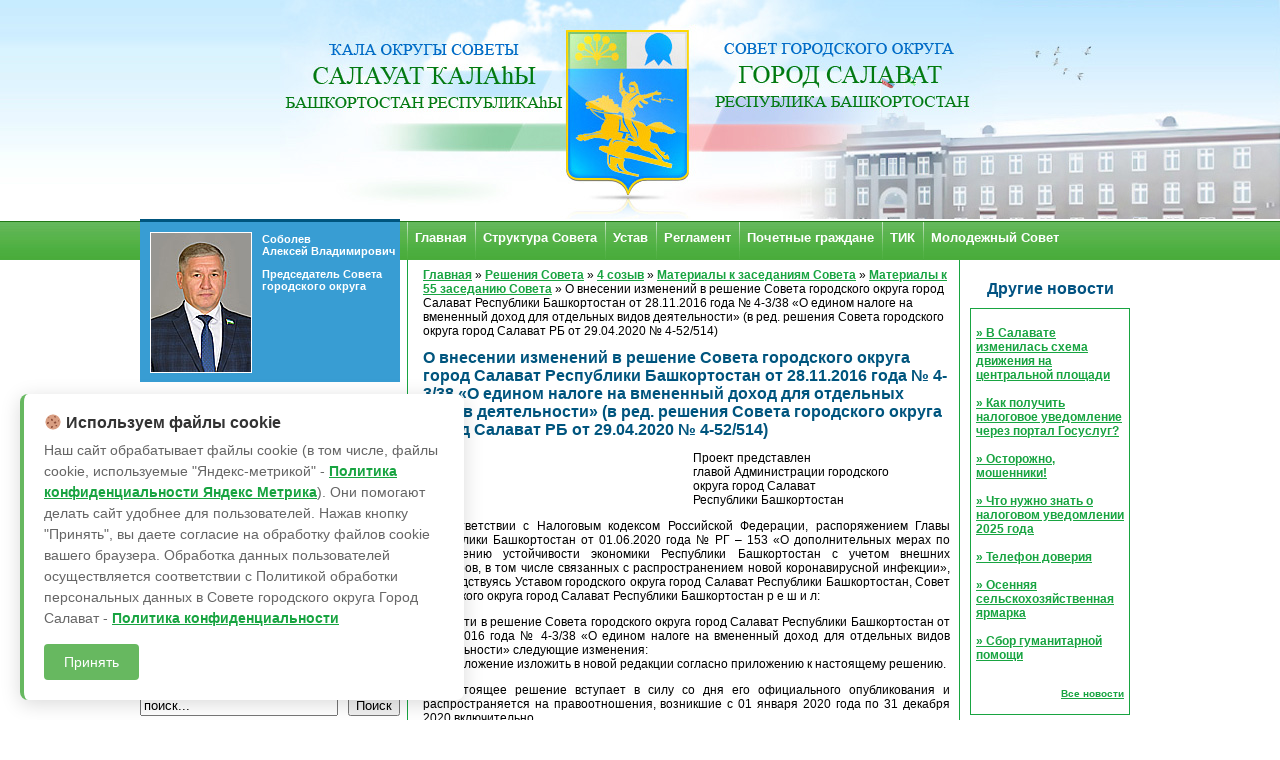

--- FILE ---
content_type: text/html; charset=UTF-8
request_url: http://www.salavatsovet.ru/resheniya-soveta/4-sozyv/materialy-k-zasedaniyam-soveta/materialy-k-55-zasedaniyu/o-vnesenii-izmenenij-v-reshenie-soveta-gorodskogo-okruga-gorod-salavat-respubliki-bashkortostan-ot-28-11-2016-goda-4-3-38-o-edinom-naloge-na-vmenennyj-doxod-dlya-otdelnyx-vidov-deyatelnosti-v-red/
body_size: 10348
content:
<!DOCTYPE html PUBLIC "-//W3C//DTD XHTML 1.0 Transitional//EN" "http://www.w3.org/TR/xhtml1/DTD/xhtml1-transitional.dtd">
<html xmlns="http://www.w3.org/1999/xhtml">
<head>
<meta http-equiv="Content-Type" content="text/html; charset=utf-8" />
<meta name="Description" content="Совет городского округа город Салават" />
<meta name="Keywords" content="совет городской округ салават депутат" />
<title>Совет городского округа город Салават</title>
<link rel="stylesheet" href="http://www.salavatsovet.ru/wp-content/themes/sovet/style.css?v=1" type="text/css" media="screen" />
<link rel="icon" href="/favicon.ico" />
<link rel="shortcut icon" href="/favicon.ico" />
<link rel="alternate" type="application/rss+xml" title="Совет городского округа город Салават RSS Feed" href="http://www.salavatsovet.ru/feed/" />
<link rel="pingback" href="http://www.salavatsovet.ru/xmlrpc.php" />

	<!-- This site is optimized with the Yoast SEO plugin v14.9 - https://yoast.com/wordpress/plugins/seo/ -->
	<meta name="robots" content="index, follow, max-snippet:-1, max-image-preview:large, max-video-preview:-1" />
	<link rel="canonical" href="http://www.salavatsovet.ru/resheniya-soveta/4-sozyv/materialy-k-zasedaniyam-soveta/materialy-k-55-zasedaniyu/o-vnesenii-izmenenij-v-reshenie-soveta-gorodskogo-okruga-gorod-salavat-respubliki-bashkortostan-ot-28-11-2016-goda-4-3-38-o-edinom-naloge-na-vmenennyj-doxod-dlya-otdelnyx-vidov-deyatelnosti-v-red/" />
	<meta property="og:locale" content="ru_RU" />
	<meta property="og:type" content="article" />
	<meta property="og:title" content="О внесении изменений в решение Совета городского округа город Салават Республики Башкортостан от 28.11.2016 года № 4-3/38 «О едином налоге на вмененный доход для отдельных видов деятельности» (в ред. решения Совета городского округа город Салават РБ от 29.04.2020 № 4-52/514) - Совет городского округа город Салават" />
	<meta property="og:description" content="Проект представлен главой Администрации городского округа город Салават Республики Башкортостан В соответствии с Налоговым кодексом Российской Федерации, распоряжением Главы Республики Башкортостан от 01.06.2020 года № РГ – 153 «О дополнительных мерах по повышению устойчивости экономики Республики Башкортостан с учетом внешних факторов, в том числе связанных с распространением новой коронавирусной инфекции», руководствуясь Уставом городского округа город [&hellip;]" />
	<meta property="og:url" content="http://www.salavatsovet.ru/resheniya-soveta/4-sozyv/materialy-k-zasedaniyam-soveta/materialy-k-55-zasedaniyu/o-vnesenii-izmenenij-v-reshenie-soveta-gorodskogo-okruga-gorod-salavat-respubliki-bashkortostan-ot-28-11-2016-goda-4-3-38-o-edinom-naloge-na-vmenennyj-doxod-dlya-otdelnyx-vidov-deyatelnosti-v-red/" />
	<meta property="og:site_name" content="Совет городского округа город Салават" />
	<meta name="twitter:card" content="summary_large_image" />
	<script type="application/ld+json" class="yoast-schema-graph">{"@context":"https://schema.org","@graph":[{"@type":"WebSite","@id":"http://www.salavatsovet.ru/#website","url":"http://www.salavatsovet.ru/","name":"\u0421\u043e\u0432\u0435\u0442 \u0433\u043e\u0440\u043e\u0434\u0441\u043a\u043e\u0433\u043e \u043e\u043a\u0440\u0443\u0433\u0430 \u0433\u043e\u0440\u043e\u0434 \u0421\u0430\u043b\u0430\u0432\u0430\u0442","description":"\u041e\u043f\u0438\u0441\u0430\u043d\u0438\u0435 \u0432\u0430\u0448\u0435\u0433\u043e \u0431\u043b\u043e\u0433\u0430","potentialAction":[{"@type":"SearchAction","target":"http://www.salavatsovet.ru/?s={search_term_string}","query-input":"required name=search_term_string"}],"inLanguage":"ru-RU"},{"@type":"WebPage","@id":"http://www.salavatsovet.ru/resheniya-soveta/4-sozyv/materialy-k-zasedaniyam-soveta/materialy-k-55-zasedaniyu/o-vnesenii-izmenenij-v-reshenie-soveta-gorodskogo-okruga-gorod-salavat-respubliki-bashkortostan-ot-28-11-2016-goda-4-3-38-o-edinom-naloge-na-vmenennyj-doxod-dlya-otdelnyx-vidov-deyatelnosti-v-red/#webpage","url":"http://www.salavatsovet.ru/resheniya-soveta/4-sozyv/materialy-k-zasedaniyam-soveta/materialy-k-55-zasedaniyu/o-vnesenii-izmenenij-v-reshenie-soveta-gorodskogo-okruga-gorod-salavat-respubliki-bashkortostan-ot-28-11-2016-goda-4-3-38-o-edinom-naloge-na-vmenennyj-doxod-dlya-otdelnyx-vidov-deyatelnosti-v-red/","name":"\u041e \u0432\u043d\u0435\u0441\u0435\u043d\u0438\u0438 \u0438\u0437\u043c\u0435\u043d\u0435\u043d\u0438\u0439 \u0432 \u0440\u0435\u0448\u0435\u043d\u0438\u0435 \u0421\u043e\u0432\u0435\u0442\u0430 \u0433\u043e\u0440\u043e\u0434\u0441\u043a\u043e\u0433\u043e \u043e\u043a\u0440\u0443\u0433\u0430 \u0433\u043e\u0440\u043e\u0434 \u0421\u0430\u043b\u0430\u0432\u0430\u0442 \u0420\u0435\u0441\u043f\u0443\u0431\u043b\u0438\u043a\u0438 \u0411\u0430\u0448\u043a\u043e\u0440\u0442\u043e\u0441\u0442\u0430\u043d \u043e\u0442 28.11.2016 \u0433\u043e\u0434\u0430 \u2116 4-3/38 \u00ab\u041e \u0435\u0434\u0438\u043d\u043e\u043c \u043d\u0430\u043b\u043e\u0433\u0435 \u043d\u0430 \u0432\u043c\u0435\u043d\u0435\u043d\u043d\u044b\u0439 \u0434\u043e\u0445\u043e\u0434 \u0434\u043b\u044f \u043e\u0442\u0434\u0435\u043b\u044c\u043d\u044b\u0445 \u0432\u0438\u0434\u043e\u0432 \u0434\u0435\u044f\u0442\u0435\u043b\u044c\u043d\u043e\u0441\u0442\u0438\u00bb (\u0432 \u0440\u0435\u0434. \u0440\u0435\u0448\u0435\u043d\u0438\u044f \u0421\u043e\u0432\u0435\u0442\u0430 \u0433\u043e\u0440\u043e\u0434\u0441\u043a\u043e\u0433\u043e \u043e\u043a\u0440\u0443\u0433\u0430 \u0433\u043e\u0440\u043e\u0434 \u0421\u0430\u043b\u0430\u0432\u0430\u0442 \u0420\u0411 \u043e\u0442 29.04.2020 \u2116 4-52/514) - \u0421\u043e\u0432\u0435\u0442 \u0433\u043e\u0440\u043e\u0434\u0441\u043a\u043e\u0433\u043e \u043e\u043a\u0440\u0443\u0433\u0430 \u0433\u043e\u0440\u043e\u0434 \u0421\u0430\u043b\u0430\u0432\u0430\u0442","isPartOf":{"@id":"http://www.salavatsovet.ru/#website"},"datePublished":"2020-06-26T11:30:23+00:00","dateModified":"2020-06-26T11:30:23+00:00","breadcrumb":{"@id":"http://www.salavatsovet.ru/resheniya-soveta/4-sozyv/materialy-k-zasedaniyam-soveta/materialy-k-55-zasedaniyu/o-vnesenii-izmenenij-v-reshenie-soveta-gorodskogo-okruga-gorod-salavat-respubliki-bashkortostan-ot-28-11-2016-goda-4-3-38-o-edinom-naloge-na-vmenennyj-doxod-dlya-otdelnyx-vidov-deyatelnosti-v-red/#breadcrumb"},"inLanguage":"ru-RU","potentialAction":[{"@type":"ReadAction","target":["http://www.salavatsovet.ru/resheniya-soveta/4-sozyv/materialy-k-zasedaniyam-soveta/materialy-k-55-zasedaniyu/o-vnesenii-izmenenij-v-reshenie-soveta-gorodskogo-okruga-gorod-salavat-respubliki-bashkortostan-ot-28-11-2016-goda-4-3-38-o-edinom-naloge-na-vmenennyj-doxod-dlya-otdelnyx-vidov-deyatelnosti-v-red/"]}]},{"@type":"BreadcrumbList","@id":"http://www.salavatsovet.ru/resheniya-soveta/4-sozyv/materialy-k-zasedaniyam-soveta/materialy-k-55-zasedaniyu/o-vnesenii-izmenenij-v-reshenie-soveta-gorodskogo-okruga-gorod-salavat-respubliki-bashkortostan-ot-28-11-2016-goda-4-3-38-o-edinom-naloge-na-vmenennyj-doxod-dlya-otdelnyx-vidov-deyatelnosti-v-red/#breadcrumb","itemListElement":[{"@type":"ListItem","position":1,"item":{"@type":"WebPage","@id":"http://www.salavatsovet.ru/","url":"http://www.salavatsovet.ru/","name":"\u0413\u043b\u0430\u0432\u043d\u0430\u044f"}},{"@type":"ListItem","position":2,"item":{"@type":"WebPage","@id":"http://www.salavatsovet.ru/resheniya-soveta/","url":"http://www.salavatsovet.ru/resheniya-soveta/","name":"\u0420\u0435\u0448\u0435\u043d\u0438\u044f \u0421\u043e\u0432\u0435\u0442\u0430"}},{"@type":"ListItem","position":3,"item":{"@type":"WebPage","@id":"http://www.salavatsovet.ru/resheniya-soveta/4-sozyv/","url":"http://www.salavatsovet.ru/resheniya-soveta/4-sozyv/","name":"4 \u0441\u043e\u0437\u044b\u0432"}},{"@type":"ListItem","position":4,"item":{"@type":"WebPage","@id":"http://www.salavatsovet.ru/resheniya-soveta/4-sozyv/materialy-k-zasedaniyam-soveta/","url":"http://www.salavatsovet.ru/resheniya-soveta/4-sozyv/materialy-k-zasedaniyam-soveta/","name":"\u041c\u0430\u0442\u0435\u0440\u0438\u0430\u043b\u044b \u043a \u0437\u0430\u0441\u0435\u0434\u0430\u043d\u0438\u044f\u043c \u0421\u043e\u0432\u0435\u0442\u0430"}},{"@type":"ListItem","position":5,"item":{"@type":"WebPage","@id":"http://www.salavatsovet.ru/resheniya-soveta/4-sozyv/materialy-k-zasedaniyam-soveta/materialy-k-55-zasedaniyu/","url":"http://www.salavatsovet.ru/resheniya-soveta/4-sozyv/materialy-k-zasedaniyam-soveta/materialy-k-55-zasedaniyu/","name":"\u041c\u0430\u0442\u0435\u0440\u0438\u0430\u043b\u044b \u043a 55 \u0437\u0430\u0441\u0435\u0434\u0430\u043d\u0438\u044e \u0421\u043e\u0432\u0435\u0442\u0430"}},{"@type":"ListItem","position":6,"item":{"@type":"WebPage","@id":"http://www.salavatsovet.ru/resheniya-soveta/4-sozyv/materialy-k-zasedaniyam-soveta/materialy-k-55-zasedaniyu/o-vnesenii-izmenenij-v-reshenie-soveta-gorodskogo-okruga-gorod-salavat-respubliki-bashkortostan-ot-28-11-2016-goda-4-3-38-o-edinom-naloge-na-vmenennyj-doxod-dlya-otdelnyx-vidov-deyatelnosti-v-red/","url":"http://www.salavatsovet.ru/resheniya-soveta/4-sozyv/materialy-k-zasedaniyam-soveta/materialy-k-55-zasedaniyu/o-vnesenii-izmenenij-v-reshenie-soveta-gorodskogo-okruga-gorod-salavat-respubliki-bashkortostan-ot-28-11-2016-goda-4-3-38-o-edinom-naloge-na-vmenennyj-doxod-dlya-otdelnyx-vidov-deyatelnosti-v-red/","name":"\u041e \u0432\u043d\u0435\u0441\u0435\u043d\u0438\u0438 \u0438\u0437\u043c\u0435\u043d\u0435\u043d\u0438\u0439 \u0432 \u0440\u0435\u0448\u0435\u043d\u0438\u0435 \u0421\u043e\u0432\u0435\u0442\u0430 \u0433\u043e\u0440\u043e\u0434\u0441\u043a\u043e\u0433\u043e \u043e\u043a\u0440\u0443\u0433\u0430 \u0433\u043e\u0440\u043e\u0434 \u0421\u0430\u043b\u0430\u0432\u0430\u0442 \u0420\u0435\u0441\u043f\u0443\u0431\u043b\u0438\u043a\u0438 \u0411\u0430\u0448\u043a\u043e\u0440\u0442\u043e\u0441\u0442\u0430\u043d \u043e\u0442 28.11.2016 \u0433\u043e\u0434\u0430 \u2116 4-3/38 \u00ab\u041e \u0435\u0434\u0438\u043d\u043e\u043c \u043d\u0430\u043b\u043e\u0433\u0435 \u043d\u0430 \u0432\u043c\u0435\u043d\u0435\u043d\u043d\u044b\u0439 \u0434\u043e\u0445\u043e\u0434 \u0434\u043b\u044f \u043e\u0442\u0434\u0435\u043b\u044c\u043d\u044b\u0445 \u0432\u0438\u0434\u043e\u0432 \u0434\u0435\u044f\u0442\u0435\u043b\u044c\u043d\u043e\u0441\u0442\u0438\u00bb (\u0432 \u0440\u0435\u0434. \u0440\u0435\u0448\u0435\u043d\u0438\u044f \u0421\u043e\u0432\u0435\u0442\u0430 \u0433\u043e\u0440\u043e\u0434\u0441\u043a\u043e\u0433\u043e \u043e\u043a\u0440\u0443\u0433\u0430 \u0433\u043e\u0440\u043e\u0434 \u0421\u0430\u043b\u0430\u0432\u0430\u0442 \u0420\u0411 \u043e\u0442 29.04.2020 \u2116 4-52/514)"}}]}]}</script>
	<!-- / Yoast SEO plugin. -->


<link rel='dns-prefetch' href='//s.w.org' />
		<script type="text/javascript">
			window._wpemojiSettings = {"baseUrl":"https:\/\/s.w.org\/images\/core\/emoji\/12.0.0-1\/72x72\/","ext":".png","svgUrl":"https:\/\/s.w.org\/images\/core\/emoji\/12.0.0-1\/svg\/","svgExt":".svg","source":{"concatemoji":"http:\/\/www.salavatsovet.ru\/wp-includes\/js\/wp-emoji-release.min.js?ver=5.4.18"}};
			/*! This file is auto-generated */
			!function(e,a,t){var n,r,o,i=a.createElement("canvas"),p=i.getContext&&i.getContext("2d");function s(e,t){var a=String.fromCharCode;p.clearRect(0,0,i.width,i.height),p.fillText(a.apply(this,e),0,0);e=i.toDataURL();return p.clearRect(0,0,i.width,i.height),p.fillText(a.apply(this,t),0,0),e===i.toDataURL()}function c(e){var t=a.createElement("script");t.src=e,t.defer=t.type="text/javascript",a.getElementsByTagName("head")[0].appendChild(t)}for(o=Array("flag","emoji"),t.supports={everything:!0,everythingExceptFlag:!0},r=0;r<o.length;r++)t.supports[o[r]]=function(e){if(!p||!p.fillText)return!1;switch(p.textBaseline="top",p.font="600 32px Arial",e){case"flag":return s([127987,65039,8205,9895,65039],[127987,65039,8203,9895,65039])?!1:!s([55356,56826,55356,56819],[55356,56826,8203,55356,56819])&&!s([55356,57332,56128,56423,56128,56418,56128,56421,56128,56430,56128,56423,56128,56447],[55356,57332,8203,56128,56423,8203,56128,56418,8203,56128,56421,8203,56128,56430,8203,56128,56423,8203,56128,56447]);case"emoji":return!s([55357,56424,55356,57342,8205,55358,56605,8205,55357,56424,55356,57340],[55357,56424,55356,57342,8203,55358,56605,8203,55357,56424,55356,57340])}return!1}(o[r]),t.supports.everything=t.supports.everything&&t.supports[o[r]],"flag"!==o[r]&&(t.supports.everythingExceptFlag=t.supports.everythingExceptFlag&&t.supports[o[r]]);t.supports.everythingExceptFlag=t.supports.everythingExceptFlag&&!t.supports.flag,t.DOMReady=!1,t.readyCallback=function(){t.DOMReady=!0},t.supports.everything||(n=function(){t.readyCallback()},a.addEventListener?(a.addEventListener("DOMContentLoaded",n,!1),e.addEventListener("load",n,!1)):(e.attachEvent("onload",n),a.attachEvent("onreadystatechange",function(){"complete"===a.readyState&&t.readyCallback()})),(n=t.source||{}).concatemoji?c(n.concatemoji):n.wpemoji&&n.twemoji&&(c(n.twemoji),c(n.wpemoji)))}(window,document,window._wpemojiSettings);
		</script>
		<style type="text/css">
img.wp-smiley,
img.emoji {
	display: inline !important;
	border: none !important;
	box-shadow: none !important;
	height: 1em !important;
	width: 1em !important;
	margin: 0 .07em !important;
	vertical-align: -0.1em !important;
	background: none !important;
	padding: 0 !important;
}
</style>
	<link rel='stylesheet' id='wp-block-library-css'  href='http://www.salavatsovet.ru/wp-includes/css/dist/block-library/style.min.css?ver=5.4.18' type='text/css' media='all' />
<link rel='stylesheet' id='cforms2-css'  href='http://www.salavatsovet.ru/wp-content/plugins/cforms2/styling/grass_green.css?ver=15.0.4' type='text/css' media='all' />
<link rel='stylesheet' id='responsive-lightbox-swipebox-css'  href='http://www.salavatsovet.ru/wp-content/plugins/responsive-lightbox/assets/swipebox/swipebox.min.css?ver=2.3.3' type='text/css' media='all' />
<link rel='stylesheet' id='wp-polls-css'  href='http://www.salavatsovet.ru/wp-content/plugins/wp-polls/polls-css.css?ver=2.75.6' type='text/css' media='all' />
<style id='wp-polls-inline-css' type='text/css'>
.wp-polls .pollbar {
	margin: 1px;
	font-size: 6px;
	line-height: 8px;
	height: 8px;
	background: #18A441;
	border: 1px solid #c8c8c8;
}

</style>
<script type='text/javascript' src='http://www.salavatsovet.ru/wp-includes/js/jquery/jquery.js?ver=1.12.4-wp'></script>
<script type='text/javascript' src='http://www.salavatsovet.ru/wp-includes/js/jquery/jquery-migrate.min.js?ver=1.4.1'></script>
<script type='text/javascript'>
/* <![CDATA[ */
var cforms2_ajax = {"url":"http:\/\/www.salavatsovet.ru\/wp-admin\/admin-ajax.php","nonces":{"submitcform":"34c501d895"}};
/* ]]> */
</script>
<script type='text/javascript' src='http://www.salavatsovet.ru/wp-content/plugins/cforms2/js/cforms.js?ver=15.0.4'></script>
<script type='text/javascript' src='http://www.salavatsovet.ru/wp-content/plugins/responsive-lightbox/assets/swipebox/jquery.swipebox.min.js?ver=2.3.3'></script>
<script type='text/javascript' src='http://www.salavatsovet.ru/wp-includes/js/underscore.min.js?ver=1.8.3'></script>
<script type='text/javascript' src='http://www.salavatsovet.ru/wp-content/plugins/responsive-lightbox/assets/infinitescroll/infinite-scroll.pkgd.min.js?ver=5.4.18'></script>
<script type='text/javascript'>
/* <![CDATA[ */
var rlArgs = {"script":"swipebox","selector":"lightbox","customEvents":"","activeGalleries":"1","animation":"1","hideCloseButtonOnMobile":"0","removeBarsOnMobile":"0","hideBars":"1","hideBarsDelay":"5000","videoMaxWidth":"1080","useSVG":"1","loopAtEnd":"0","woocommerce_gallery":"0","ajaxurl":"http:\/\/www.salavatsovet.ru\/wp-admin\/admin-ajax.php","nonce":"1bc90e7ae2"};
/* ]]> */
</script>
<script type='text/javascript' src='http://www.salavatsovet.ru/wp-content/plugins/responsive-lightbox/js/front.js?ver=2.3.3'></script>
<link rel='https://api.w.org/' href='http://www.salavatsovet.ru/wp-json/' />
<link rel="EditURI" type="application/rsd+xml" title="RSD" href="http://www.salavatsovet.ru/xmlrpc.php?rsd" />
<link rel="wlwmanifest" type="application/wlwmanifest+xml" href="http://www.salavatsovet.ru/wp-includes/wlwmanifest.xml" /> 
<meta name="generator" content="WordPress 5.4.18" />
<link rel='shortlink' href='http://www.salavatsovet.ru/?p=31128' />
<link rel="alternate" type="application/json+oembed" href="http://www.salavatsovet.ru/wp-json/oembed/1.0/embed?url=http%3A%2F%2Fwww.salavatsovet.ru%2Fresheniya-soveta%2F4-sozyv%2Fmaterialy-k-zasedaniyam-soveta%2Fmaterialy-k-55-zasedaniyu%2Fo-vnesenii-izmenenij-v-reshenie-soveta-gorodskogo-okruga-gorod-salavat-respubliki-bashkortostan-ot-28-11-2016-goda-4-3-38-o-edinom-naloge-na-vmenennyj-doxod-dlya-otdelnyx-vidov-deyatelnosti-v-red%2F" />
<link rel="alternate" type="text/xml+oembed" href="http://www.salavatsovet.ru/wp-json/oembed/1.0/embed?url=http%3A%2F%2Fwww.salavatsovet.ru%2Fresheniya-soveta%2F4-sozyv%2Fmaterialy-k-zasedaniyam-soveta%2Fmaterialy-k-55-zasedaniyu%2Fo-vnesenii-izmenenij-v-reshenie-soveta-gorodskogo-okruga-gorod-salavat-respubliki-bashkortostan-ot-28-11-2016-goda-4-3-38-o-edinom-naloge-na-vmenennyj-doxod-dlya-otdelnyx-vidov-deyatelnosti-v-red%2F&#038;format=xml" />
<script type="text/javascript">

  var _gaq = _gaq || [];
  _gaq.push(['_setAccount', 'UA-286489-27']);
  _gaq.push(['_trackPageview']);

  (function() {
    var ga = document.createElement('script'); ga.type = 'text/javascript'; ga.async = true;
    ga.src = ('https:' == document.location.protocol ? 'https://ssl' : 'http://www') + '.google-analytics.com/ga.js';
    var s = document.getElementsByTagName('script')[0]; s.parentNode.insertBefore(ga, s);
  })();

</script>
</head>
<body>
<div id="head">
	<div id="logo"></div>
</div>
<div id="main">
﻿<div id="left">
	<div id="slovo">
		<a href="/sobolev-aleksey-vladimirovich/"><img src="/wp-content/themes/sovet/images/sobolev_alexey1.jpg" alt="Председатель Совета городского округа Соболев Алексей Владимирович" width="100" height="139" border="0" /></a>
		<p><strong><a href="/sobolev-aleksey-vladimirovich/">Соболев Алексей Владимирович</a></strong></p>
		<p><a href="/sobolev-aleksey-vladimirovich/">Председатель Совета городского округа</a></p>
	</div>
	<div id="leftbox">
<!--		<p><a href="/welcome/"><img src="/wp-content/themes/sovet/images/resh.jpg" alt="Добро пожаловать на сайт" width="14" height="14" border="0" /> Добро пожаловать на сайт</a></p>-->
		<p><a href="/about/"><img src="/wp-content/themes/sovet/images/resh.jpg" alt="О Совете" width="14" height="14" border="0" /> О Совете</a></p>
		<!--<p><a href="/category/work/"><img src="/wp-content/themes/sovet/images/resh.jpg" alt="Депутатская деятельность" width="14" height="14" border="0" /> Депутатская деятельность</a></p>-->
		<p><a href="/grafik-priema-deputatov/"><img src="/wp-content/themes/sovet/images/grafik.jpg" alt="График приема депутатов" width="14" height="14" border="0" /> График приема депутатов</a></p>
		<p><a href="/resheniya-soveta/"><img src="/wp-content/themes/sovet/images/resh.jpg" alt="Решения Совета" width="14" height="14" border="0" /> Решения Совета</a></p>
		<p><a href="/publichnye-slushaniya/"><img src="/wp-content/themes/sovet/images/resh.jpg" alt="Публичные слушания" width="14" height="14" border="0" /> Публичные слушания</a></p>
		<p><a href="/obshhestvennye-obsuzhdeniya/"><img src="/wp-content/themes/sovet/images/resh.jpg" alt="Общественные обсуждения" width="14" height="14" border="0" /> Общественные обсуждения</a></p>		
		<p><a href="/protivodejstvie-korrupcii/"><img src="/wp-content/themes/sovet/images/resh.jpg" alt="Противодействие коррупции" width="14" height="14" border="0" /> Противодействие коррупции</a></p>
		<p><a href="/message/"><img src="/wp-content/themes/sovet/images/resh.jpg" alt="Обращения граждан" width="14" height="14" border="0" /> Обращения граждан</a></p>	
		<p><a href="/voprosy-otvety-2/"><img src="/wp-content/themes/sovet/images/resh.jpg" alt="Вопросы - ответы" width="14" height="14" border="0" /> Вопросы-ответы</a></p>	
		<p><a href="/kontakty/"><img src="/wp-content/themes/sovet/images/resh.jpg" alt="Контакты" width="14" height="14" border="0" /> Контакты</a></p>
	</div>
	<form action="/" method="post">
		<div class="search" style="padding-top:8px;">
		<input name="s" style="width:190px;" id="mod_search_searchword" alt="Поиск" class="inputbox" type="text" value="поиск..." onblur="if(this.value==&#39;&#39;) this.value=&#39;поиск...&#39;;" onfocus="if(this.value==&#39;поиск...&#39;) this.value=&#39;&#39;;"><input style="float:right;" class="b" type="submit" value="Поиск">
		</div>
	</form>
	<div id="leftnews"><h2>Видеоархив</h2>
		<a href="http://www.salavatsovet.ru/2025/12/03/salavat-segodnya/"><img style="margin-top:5px;" src="/wp-content/themes/sovet/thumb.php?src=http://www.salavatsovet.ru/wp-content/uploads/2025/12/2025-12-03_10-44-37.png&w=234&h=175&zc=1&q=80" width="234" height="175" border="0" alt="Видео: Салават сегодня" title="Видео: Салават сегодня" /></a>	</div>
    <p align="center"><a href="https://may9.ru/" rel="nofollow"><img src="/images/may2025.jpg"></a></p>
    <p align="center"><a href="https://xn--80aapampemcchfmo7a3c9ehj.xn--p1ai/" rel="nofollow"><img src="/images/b2021-1.png"></a></p>
	<p align="center"><a href="https://vk.com/salavatsovet" rel="nofollow"><img src="/images/vk_salavatsovet.png"></a></p>



<p>&nbsp;</p>
<!--	<div id="leftnews" align="center"><h2>Погода</h2>
	<a href="http://clck.yandex.ru/redir/dtype=stred/pid=7/cid=1228/*http://pogoda.yandex.ru/salavat"><img src="http://info.weather.yandex.net/salavat/3.png" border="0" alt="Яндекс.Погода"/><img width="1" height="1" src="http://clck.yandex.ru/click/dtype=stred/pid=7/cid=1227/*http://img.yandex.ru/i/pix.gif" alt="" border="0"/></a>
	</div>
	<div id="gerbs" align="center">
	<img src="/wp-content/uploads/2011/rf.png" border="0"/>
	</div>
		<div id="gerbs" align="center">
	<img src="/wp-content/uploads/2011/rb.png" border="0"/>
	</div>-->
	<!--<div id="calendar">-->
	<!--</div>-->
	
	<!--</div>-->

	
	<div id="links">
		<a href="https://salavat.bashkortostan.ru/">Официальный сайт Администрации городского округа город Салават</a>	</div>
</div>
<div id="right">
	<div id="menu">
		<a href="/">Главная</a>
		<a href="/struktura-soveta">Структура Совета</a>
		<a href="/ustav/">Устав</a>
		<a href="/reglament/">Регламент</a>
		<a href="/category/freeman/">Почетные граждане</a>
		<a href="/tik/">ТИК</a>
		<a href="/molodezhnyj-sovet/">Молодежный Совет</a>
	</div>
	<div id="rightside" style="text-align:center; padding-top:20px;">
	<h2>Другие новости</h2>
	<div style="border:#18a441 1px solid; padding:5px; margin:10px;">
	<p style="text-align:left; padding-left:0;">
		<a href="http://www.salavatsovet.ru/2025/11/10/v-salavate-izmenilas-sxema-dvizheniya-na-centralnoj-ploshhadi/">&raquo; В Салавате изменилась схема движения на центральной площади</a><br /><br /><a href="http://www.salavatsovet.ru/2025/10/06/kak-poluchit-nalogovoe-uvedomlenie-cherez-portal-gosuslug/">&raquo; Как получить налоговое уведомление через портал Госуслуг?</a><br /><br /><a href="http://www.salavatsovet.ru/2025/10/06/ostorozhno-moshenniki/">&raquo; Осторожно, мошенники!</a><br /><br /><a href="http://www.salavatsovet.ru/2025/10/02/chto-nuzhno-znat-o-nalogovom-uvedomlenii-2025-goda/">&raquo; Что нужно знать о налоговом уведомлении 2025 года</a><br /><br /><a href="http://www.salavatsovet.ru/2025/10/02/telefon-doveriya/">&raquo; Телефон доверия</a><br /><br /><a href="http://www.salavatsovet.ru/2025/09/15/selskoxozyajstvennye-osennie-yarmarki/">&raquo; Осенняя сельскохозяйственная ярмарка</a><br /><br /><a href="http://www.salavatsovet.ru/2025/09/10/sbor-gumanitarnoj-pomoshhi/">&raquo; Сбор гуманитарной помощи</a><br /><br />	</p>
	<p style="font-size:10px; text-align:right; padding-left:0;">
		<a href="/category/other/">Все новости</a>
	</p>
	</div>
	<h2>Органы власти</h2>
	<div style="border:#18a441 1px solid; padding:5px; margin:10px;">
	<p><a href="http://www.duma.ru/">Федеральное Cобрание Российской Федерации</a></p>
	<p><a href="http://www.gsrb.ru/">Государственное Собрание – Курултай Республики Башкортостан</a></p>
	<p><a href="http://presidentrb.ru/rus/">Глава Республики Башкортостан</a></p>
	<p><a href="http://pravitelstvorb.ru/">Правительство Республики Башкортостан</a></p>
	</div>	
	<h2>Изменения в законодательстве</h2>
	<div style="border:#18a441 1px solid; padding:5px; margin:10px;">
	<a href="/obzor-izmenenij-zakonodatelstva/">Обзор изменений законодательства Республики Башкортостан и Российской Федерации  по вопросам местного значения</a>
	</div>
	<h2>Послания</h2>
	<div style="border:#18a441 1px solid; padding:5px; margin:10px;">
	<p><a href="/poslanie-prezidenta-rf/">Послание Президента Российской Федерации</a></p>
	<p><a href="/poslanie-prezidenta-rb/">Послание Главы Республики Башкортостан</a></p>
	</div>
	<h2>Библиотека депутата</h2>
	<div style="border:#18a441 1px solid; padding:5px; margin:10px;">
	<p><a href="/bdbullet/">Информационный бюллетень местного самоуправления Республики Башкортостан</a></p>
	</div>
	<div id="gerbs" align="center">
	<table id="wp-calendar" class="wp-calendar-table">
	<caption>Январь 2026</caption>
	<thead>
	<tr>
		<th scope="col" title="Понедельник">Пн</th>
		<th scope="col" title="Вторник">Вт</th>
		<th scope="col" title="Среда">Ср</th>
		<th scope="col" title="Четверг">Чт</th>
		<th scope="col" title="Пятница">Пт</th>
		<th scope="col" title="Суббота">Сб</th>
		<th scope="col" title="Воскресенье">Вс</th>
	</tr>
	</thead>
	<tbody>
	<tr>
		<td colspan="3" class="pad">&nbsp;</td><td>1</td><td>2</td><td>3</td><td>4</td>
	</tr>
	<tr>
		<td>5</td><td>6</td><td>7</td><td>8</td><td>9</td><td>10</td><td>11</td>
	</tr>
	<tr>
		<td><a href="http://www.salavatsovet.ru/2026/01/12/" aria-label="Записи, опубликованные 12.01.2026">12</a></td><td><a href="http://www.salavatsovet.ru/2026/01/13/" aria-label="Записи, опубликованные 13.01.2026">13</a></td><td>14</td><td>15</td><td>16</td><td>17</td><td>18</td>
	</tr>
	<tr>
		<td id="today">19</td><td>20</td><td>21</td><td>22</td><td>23</td><td>24</td><td>25</td>
	</tr>
	<tr>
		<td>26</td><td>27</td><td>28</td><td>29</td><td>30</td><td>31</td>
		<td class="pad" colspan="1">&nbsp;</td>
	</tr>
	</tbody>
	</table><nav aria-label="Предыдущий и следующий месяцы" class="wp-calendar-nav">
		<span class="wp-calendar-nav-prev"><a href="http://www.salavatsovet.ru/2025/12/">&laquo; Дек</a></span>
		<span class="pad">&nbsp;</span>
		<span class="wp-calendar-nav-next">&nbsp;</span>
	</nav>	</div>
	<div id="gerbs" align="center">

	<a href="http://clck.yandex.ru/redir/dtype=stred/pid=7/cid=1228/*http://pogoda.yandex.ru/salavat"><img src="http://info.weather.yandex.net/salavat/3.png" border="0" alt="Яндекс.Погода"/><img width="1" height="1" src="http://clck.yandex.ru/click/dtype=stred/pid=7/cid=1227/*http://img.yandex.ru/i/pix.gif" alt="" border="0"/></a></div>
<div id="gerbs" align="center"><a href="http://www.cikrb.ru/"><img src="/images/vestnik.jpg" border="0"/></a></div>
<div id="gerbs" align="center"><a href="http://bashkortostan.izbirkom.ru/"><img src="/images/cik-rb.jpg" border="0"/></a></div>
<div id="gerbs" align="center"><a href="http://www.cikrf.ru/"><img src="/images/cik-rf.jpg" border="0"/></a></div>
<div id="gerbs" align="center"><a href="http://www.kremlin.ru/"><img src="http://news.kremlin.ru/static/img/logo/square.gif" alt="Президент России"></a></div>
<div id="gerbs" align="center"><a href="https://glavarb.ru/rus/"><img src="/images/glava_rb.jpg" alt="Глава РБ"></a></div>
<div id="gerbs" align="center"><a href="https://gazetavibor.ru/"><img src="/images/vibor.jpg" border="0"/></a></div>
<div id="gerbs" align="center"><a href="https://deputat.bashkortostan.ru/" title="Открытая Республика - Депутаты"><img src="/images/deputat.jpg" alt="Открытая Республика - Депутаты" /></a></div>
<div id="gerbs" align="center"><a href="https://www.gosuslugi.ru/"><img src="/images/gosuslug.jpg" alt="Глава РБ"></a></div>
</div>
	<div id="news"><div class="breadcrumb" itemprop="breadcrumb"><div class="breadcrumb" itemprop="breadcrumb"><span><span><a href="http://www.salavatsovet.ru/">Главная</a> » <span><a href="http://www.salavatsovet.ru/resheniya-soveta/">Решения Совета</a> » <span><a href="http://www.salavatsovet.ru/resheniya-soveta/4-sozyv/">4 созыв</a> » <span><a href="http://www.salavatsovet.ru/resheniya-soveta/4-sozyv/materialy-k-zasedaniyam-soveta/">Материалы к заседаниям Совета</a> » <span><a href="http://www.salavatsovet.ru/resheniya-soveta/4-sozyv/materialy-k-zasedaniyam-soveta/materialy-k-55-zasedaniyu/">Материалы к 55 заседанию Совета</a> » <span class="breadcrumb_last" aria-current="page">О внесении изменений в решение Совета городского округа город Салават Республики Башкортостан от 28.11.2016 года № 4-3/38 «О едином налоге на вмененный доход для отдельных видов деятельности» (в ред. решения Совета городского округа город Салават РБ от 29.04.2020 № 4-52/514)</span></span></span></span></span></span></span></div></div>
		<h1>О внесении изменений в решение Совета городского округа город Салават Республики Башкортостан от 28.11.2016 года № 4-3/38 «О едином налоге на вмененный доход для отдельных видов деятельности» (в ред. решения Совета городского округа город Салават РБ от 29.04.2020 № 4-52/514)</h1>
	

	<p style="padding-left: 270px; text-align: justify;">Проект представлен<br />
главой Администрации городского<br />
округа город Салават<br />
Республики Башкортостан</p>
<p style="text-align: justify;">В соответствии с Налоговым кодексом Российской Федерации, распоряжением Главы Республики Башкортостан от 01.06.2020 года № РГ – 153 «О дополнительных мерах по повышению устойчивости экономики Республики Башкортостан с учетом внешних факторов, в том числе связанных с распространением новой коронавирусной инфекции», руководствуясь Уставом городского округа город Салават Республики Башкортостан, Совет городского округа город Салават Республики Башкортостан р е ш и л:</p>
<p style="text-align: justify;">1. Внести в решение Совета городского округа город Салават Республики Башкортостан от 28.11.2016 года № 4-3/38 «О едином налоге на вмененный доход для отдельных видов деятельности» следующие изменения:<br />
1.1 приложение изложить в новой редакции согласно приложению к настоящему решению.</p>
<p style="text-align: justify;">2. Настоящее решение вступает в силу со дня его официального опубликования и распространяется на правоотношения, возникшие с 01 января 2020 года по 31 декабря 2020 включительно.</p>
<p style="text-align: justify;">3. Настоящее решение опубликовать в общественно-политической газете города Салавата «Выбор» и разместить на официальном сайте Совета городского округа город Салават Республики Башкортостан.</p>
<p style="text-align: justify;">4. Контроль за исполнением настоящего решения возложить на постоянную комиссию Совета городского округа город Салават Республики Башкортостан по бюджету, налогам и вопросам собственности, и на главу Администрации городского округа город Салават Республики Башкортостан И.Г. Миронова.</p>
<p style="text-align: justify;">Председатель Совета                                                       Л.В. Давыдова</p>
<p><a href="http://www.salavatsovet.ru/wp-content/uploads/2020/06/приложение-к-решению-1.docx">Приложение </a></p>

			
	



</div> <!--END news-->
</div> <!--END right-->
<div id="footer">
<div class="smi">
Сетевое издание сайт Совета городского округа город Салават Республики Башкортостан (salavatsovet.ru)<br>
Регистрационный номер Эл № ФС77-90178<br>
Зарегистрировано Федеральной службой по надзору в сфере связи, информационных технологий и массовых коммуникаций (Роскомнадзор) 07.10.2025, 16+<br>
Учредитель: Совет городского округа город Салават Республики Башкортостан<br>
Главный редактор: Фролова О. П.<br>
Контактные данные: эл. почта: gorsovetsl@mail.ru,  телефон: ‪+7(3476) 35-29-50
</div>
<div class="copyright">
&copy; 2010 Официальный информационный сайт Совета городского округа город Салават<br /> 
При полном или частичном использовании материалов сайта ссылка на <a href="http://salavatsovet.ru/">salavatsovet.ru</a> обязательна
</div>
<div>
<a class="cookie_btn" href="http://www.salavatsovet.ru/wp-content/uploads/2025/12/politika_salavatsovet.pdf">Политика конфиденциальности</a>
</div>
</div>
</div>
<script type='text/javascript'>
/* <![CDATA[ */
var pollsL10n = {"ajax_url":"http:\/\/www.salavatsovet.ru\/wp-admin\/admin-ajax.php","text_wait":"\u0412\u0430\u0448 \u043f\u043e\u0441\u043b\u0435\u0434\u043d\u0438\u0439 \u0437\u0430\u043f\u0440\u043e\u0441 \u0435\u0449\u0435 \u043e\u0431\u0440\u0430\u0431\u0430\u0442\u044b\u0432\u0430\u0435\u0442\u0441\u044f. \u041f\u043e\u0436\u0430\u043b\u0443\u0439\u0441\u0442\u0430 \u043f\u043e\u0434\u043e\u0436\u0434\u0438\u0442\u0435 ...","text_valid":"\u041f\u043e\u0436\u0430\u043b\u0443\u0439\u0441\u0442\u0430 \u043a\u043e\u0440\u0440\u0435\u043a\u0442\u043d\u043e \u0432\u044b\u0431\u0435\u0440\u0438\u0442\u0435 \u043e\u0442\u0432\u0435\u0442.","text_multiple":"\u041c\u0430\u043a\u0441\u0438\u043c\u0430\u043b\u044c\u043d\u043e \u0434\u043e\u043f\u0443\u0441\u0442\u0438\u043c\u043e\u0435 \u0447\u0438\u0441\u043b\u043e \u0432\u0430\u0440\u0438\u0430\u043d\u0442\u043e\u0432:","show_loading":"1","show_fading":"1"};
/* ]]> */
</script>
<script type='text/javascript' src='http://www.salavatsovet.ru/wp-content/plugins/wp-polls/polls-js.js?ver=2.75.6'></script>
<script type='text/javascript' src='http://www.salavatsovet.ru/wp-includes/js/wp-embed.min.js?ver=5.4.18'></script>
<!--END main-->

<script>
    // Проверяем, закрывал ли пользователь баннер ранее
    function getCookie(name) {
        let matches = document.cookie.match(new RegExp(
            "(?:^|; )" + name.replace(/([\.$?*|{}\(\)\[\]\\\/\+^])/g, '\\$1') + "=([^;]*)"
        ));
        return matches ? decodeURIComponent(matches[1]) : undefined;
    }

    // Функция для закрытия баннера
    function acceptAndClose() {
        // Сохраняем в куку, что пользователь закрыл баннер на 3 месяца (90 дней)
        let date = new Date;
        date.setDate(date.getDate() + 90);
        document.cookie = "cookie_notice_closed=true; path=/; expires=" + date.toUTCString();
        
        // Скрываем баннер
        document.getElementById('cookieBanner').style.display = 'none';
    }

    // Проверяем при загрузке страницы
    document.addEventListener('DOMContentLoaded', function() {
        if (!getCookie('cookie_notice_closed')) {
            // Если не закрывал ранее, показываем баннер
            setTimeout(function() {
                document.getElementById('cookieBanner').style.display = 'block';
            }, 1000); // Показываем с небольшой задержкой
        }
    });
</script>

<div id="cookieBanner">
    <div class="cookie-title">🍪 Используем файлы cookie</div>
    <div class="cookie-text">
    Наш сайт обрабатывает файлы cookie (в том числе, файлы cookie, используемые "Яндекс-метрикой" - <a href="https://yandex.ru/legal/confidential">Политика конфиденциальности Яндекс Метрика</a>). 
	Они помогают делать сайт удобнее для пользователей. Нажав кнопку "Принять", вы даете согласие на обработку
	файлов cookie вашего браузера. Обработка данных пользователей осуществляется соответствии с Политикой обработки персональных данных в Совете городского округа Город Салават - 
	<a class="cookie_btn" href="http://www.salavatsovet.ru/wp-content/uploads/2025/12/politika_salavatsovet.pdf">Политика конфиденциальности</a>
    </div>
    <button id="acceptButton" onclick="acceptAndClose()">Принять</button>
</div>

<!-- Yandex.Metrika counter --><script type="text/javascript">(function (d, w, c) { (w[c] = w[c] || []).push(function() { try { w.yaCounter26709873 = new Ya.Metrika({id:26709873, clickmap:true, trackLinks:true, accurateTrackBounce:true}); } catch(e) { } }); var n = d.getElementsByTagName("script")[0], s = d.createElement("script"), f = function () { n.parentNode.insertBefore(s, n); }; s.type = "text/javascript"; s.async = true; s.src = (d.location.protocol == "https:" ? "https:" : "http:") + "//mc.yandex.ru/metrika/watch.js"; if (w.opera == "[object Opera]") { d.addEventListener("DOMContentLoaded", f, false); } else { f(); } })(document, window, "yandex_metrika_callbacks");</script><noscript><div><img src="//mc.yandex.ru/watch/26709873" style="position:absolute; left:-9999px;" alt="" /></div></noscript><!-- /Yandex.Metrika counter -->
</body>
</html>

--- FILE ---
content_type: text/css
request_url: http://www.salavatsovet.ru/wp-content/themes/sovet/style.css?v=1
body_size: 1490
content:
body {
	margin:0;
	padding:0;
	background-color:#ffffff;
	color:#000000;
	font-family: Arial, Verdana, Helvetica, sans-serif;
	font-size:12px;
	background-image:url(images/headbc2.jpg);
	background-repeat:repeat-x;
}
h1 {
	color:#00557e;
	font-size:16px;
}
h1 a {
	color:#00557e;
	text-decoration:none;
}
h2 {
	color:#025382;
	font-size:16px;
	margin:0;
}
a {
	color:#18a441;
	font-weight:bold;
}
a:hover {
	color:#ee100b;
}
#head {
	width:100%;
	height:219px;
}
#logo {
	width:100%;
	height:219px;
	background-image:url(images/head5.jpg);
	background-position:right top;
	background-repeat:no-repeat;
}
#main {
	width:1000px;
	margin:0px auto;
	clear:both;
	padding-bottom:20px;
}
#left {
	width:260px;
	float:left;
	margin-bottom:20px;
}
#slovo {
	width:260px;
	height:160px;
	background-color:#389dd3;
	border-top:#00557e 3px solid;
	color:#FFF;
	font-size:11px;
}
#slovo img {
	float:left;
	border:#ffffff 1px solid;
	margin:10px;
}
#slovo a {
	color:#FFF;
	text-decoration:none;
}
#leftnews {
	margin-top:15px;
	width:234px;
	border:#b5ceec 3px solid;
	background-color:#f0f5fb;
	padding:10px;
}
#gerbs {
	margin-top:15px;

}
#leftbox {
	margin-top:15px;
	width:234px;
	border:#18a441 3px solid;
	padding:10px;
}
#leftbox a {
	color:#18a441;
	font-size:14px;
	font-weight:bold;
	text-decoration:none;
}
#leftbox img {
	float:left;
	margin-right:8px;
}
#links {
	width:234px;
	padding:10px;
}
#links a {
	display:block;
	padding-left:20px;
	text-decoration:none;
	color:#389dd3;
	background-image:url(images/str.jpg);
	background-position:left;
	background-repeat:no-repeat;
}
#right {
	width:738px;
float:right;
}
#menu {
  height: 36px;
  margin-left: 5px;
  margin-top: 0;
  padding-top: 3px;
}
#menu a {
	float:left;
	display:block;
	height:30px;
	color:#FFF;
	padding:8px 8px 0 8px;
	background-image:url(images/menubc.jpg);
	background-position:left;
	background-repeat:no-repeat;
	text-decoration:none;
	font-size:13px;
	font-weight:bold;
}
#menu a:hover {
	background-color:#389dd3;
}
#rightside {
	float:right;
	width:180px;
	border-left:#18a441 1px solid;
}
#news {
	padding:10px 190px 0 15px;
	margin-left:5px;
	border-left:#18a441 1px solid;
}
#footer {
    margin-top: 20px;
    border-top: #b7ceee 3px solid;
    width: 1000px;
    margin: 0px auto;
    clear: both;
    padding: 20px 0;
    font-size: 10px;
    display: grid;
    grid-template-columns: 55% 45%;
}
.alignleft {
	float:left;
	margin:0 15px 15px 0;
}
#calendar {
	font-size:10px;
}
a.archive_link {
	font-size: 14px;
	font-weight: bold;
	padding: 10px;
	float: right;
	color: #333;
	display: block;
	margin-top: 0px;
	margin-right: 10px;
	margin-bottom: 10px;
	margin-left: 10px;
	border: 1px solid #666;
}
.date {
	font-weight:normal;
	color: #999;
}
a.leftlink {
	display:block;
	margin-bottom:15px;	
}
.bottmpad {
	padding-bottom:15px;
}
table td {
    border: solid 1px;
    padding: 5px;
}
table {
    border: solid 1px;
    border-spacing: 0;
}
.alert {
    border: solid 3px #ad0404;
    padding: 10px;
    margin-top: 10px;
    background: #fff5f5;
}
.alert a {
    color: #ad0404;
    font-size: 16px;
}

    #cookieBanner {
        display: none;
        position: fixed;
        bottom: 20px;
        left: 20px;
        right: 20px;
        max-width: 400px;
        background: white;
        padding: 20px;
        border-radius: 8px;
        box-shadow: 0 4px 20px rgba(0,0,0,0.15);
        z-index: 1000;
        border-left: 4px solid #67b860;
        font-family: Arial, sans-serif;
        animation: slideIn 0.3s ease-out;
    }
    
    @keyframes slideIn {
        from { transform: translateY(100px); opacity: 0; }
        to { transform: translateY(0); opacity: 1; }
    }
    
    .cookie-title {
        font-weight: bold;
        margin-bottom: 8px;
        color: #333;
        font-size: 16px;
    }
    
    .cookie-text {
        margin-bottom: 15px;
        color: #666;
        font-size: 14px;
        line-height: 1.5;
    }
    
    #acceptButton {
        background: #67b860;
        color: white;
        border: none;
        padding: 10px 20px;
        border-radius: 4px;
        cursor: pointer;
        font-size: 14px;
        transition: background 0.3s;
    }
    
    #acceptButton:hover {
        background: #3f9335;
    }
    
    /* Для мобильных устройств */
    @media (max-width: 768px) {
        #cookieBanner {
            left: 10px;
            right: 10px;
            bottom: 10px;
            max-width: none;
        }
    }
	
#label--7.cf-before {
    width: 80%;
}
#label--7.cf-before span {
    width: 90%;
}
.cf-fs1 li#li--7 {
    display: flex;
    flex-direction: row-reverse;
}